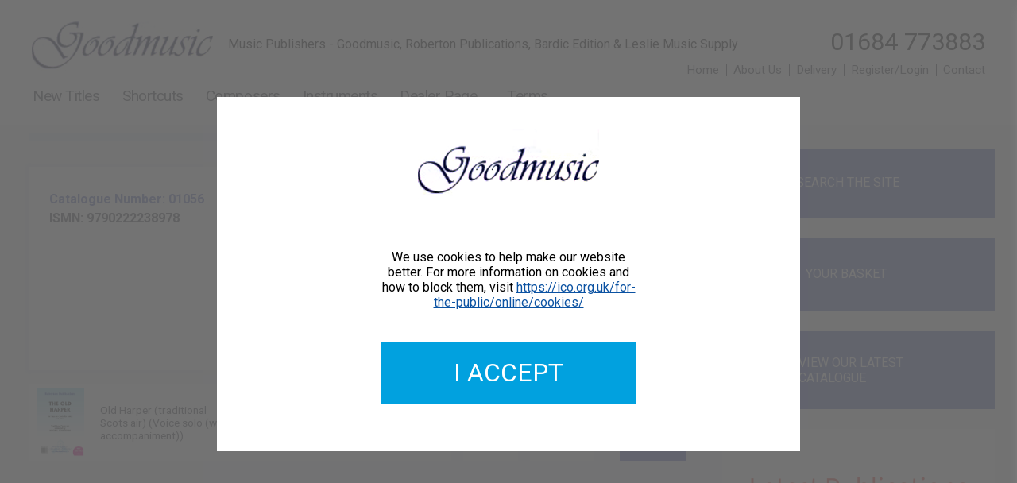

--- FILE ---
content_type: text/html; charset=UTF-8
request_url: https://www.goodmusicpublishing.co.uk/products/01056/old-harper-traditional-scots-air
body_size: 3734
content:
<!DOCTYPE html>
<!--[if lt IE 7]>      <html class="no-js no-mobile lt-ie9 lt-ie8 lt-ie7"> <![endif]-->
<!--[if IE 7]>         <html class="no-js no-mobile lt-ie9 lt-ie8"> <![endif]-->
<!--[if IE 8]>         <html class="no-js no-mobile lt-ie9"> <![endif]-->
<!--[if gt IE 8]><!--> <html class="no-js no-mobile"> <!--<![endif]-->
    <head>
        <meta charset="utf-8">
        <meta http-equiv="X-UA-Compatible" content="IE=edge,chrome=1">

        <title>Old Harper (traditional Scots air)</title>
        <meta name="description" content="Old Harper (traditional Scots air)" />

        <meta name="viewport" content="width=device-width">
        <meta name="robots" content="all" />
        <meta name="revisit-after" content="2 Days" />

        <link rel="canonical" href="https://www.goodmusicpublishing.co.uk/products/01056/old-harper-traditional-scots-air" />

        <meta prefix="og: http://ogp.me/ns#" property="og:url" content="https://www.goodmusicpublishing.co.uk/products/01056/old-harper-traditional-scots-air" />
        <meta prefix="og: http://ogp.me/ns#" property="og:type" content="website" />
        <meta prefix="og: http://ogp.me/ns#" property="og:title" content="Old Harper (traditional Scots air)" />
		<meta prefix="og: http://ogp.me/ns#" property="og:image" content="https://www.goodmusicpublishing.co.uk/%OGImage%" />
		<meta prefix="og: http://ogp.me/ns#" property="og:description" content="Old Harper (traditional Scots air)" />

        <base href="https://www.goodmusicpublishing.co.uk/" />

        <link href="min/?g=css-site" rel="stylesheet" type="text/css" media="screen" />
        <link href="https://fonts.googleapis.com/css?family=Roboto:300,400,400i,700&display=swap" rel="stylesheet" />
    </head>

    <body class="page productpage product-products/01056/old-harper-traditional-scots-air">

        <a href="products/01056/old-harper-traditional-scots-air#maincontent" class="skiptocontent" tabindex="1">Skip to content</a> 

        <div class="block block--header">
            <header>
                <div class="block__wrapper clearfix">
                    <div class="col col--12wide">
                        
<img src="images/music-supplier.png" alt="Music publisher - Goodmusic" class="block--header__logo" itemprop="image" />

<p class="block--header__strap-line">Music Publishers - Goodmusic, Roberton Publications, Bardic Edition & Leslie Music Supply</p>
<p class="block--header__phone-number">01684 773883</p>

<ul class="customermenu">
	<li class="customermenu__menuitem customermenu__menuitem--home"><a href="index" class="customermenu__menulink" title="Home">Home</a></li>
	<li class="customermenu__menuitem customermenu__menuitem--about"><a href="aboutus" class="customermenu__menulink" title="About Goodmusic Publishing">About Us</a></li>
	<li class="customermenu__menuitem customermenu__menuitem--delivery"><a href="delivery" class="customermenu__menulink" title="Goodmusic Publishing Delivery">Delivery</a></li>
    <li class="customermenu__menuitem customermenu__menuitem--login"><a href="login" class="customermenu__menulink customermenu__menulink--login" title="Customer Register / Customer Login">Register/Login</a></li>
    <li class="customermenu__menuitem customermenu__menuitem--contact"><a href="contactus" class="customermenu__menulink customermenu__menulink--contact" title="Contact">Contact</a></li>
</ul>
                        <nav>
                            <ul class="level1 menu--inline menu--main js-menu--main "><li id="menu_shortlist_our-latest-publications" class="menu__firstitem"><a class="menu__firstitem" href="shortlist/our-latest-publications" title="New Titles">New Titles</a></li><li id="menu_shortlists" class=""><a class="" href="shortlists" title="Shortcuts">Shortcuts</a></li><li id="menu_composers" class=""><a class="" href="composers" title="Composers">Composers</a></li><li id="menu_instruments" class=""><a class="" href="instruments" title="Instruments">Instruments</a></li><li id="menu_dealer-terms" class=""><a class="" href="dealer-terms" title="Dealer Page">Dealer Page</a></li><li id="menu_terms" class="menu__lastitem"><a class="menu__lastitem" href="terms" title="Terms">Terms</a></li></ul>
                        </nav>
                    </div>
                </div>
            </header>
        </div>

        <div class="block block--content" itemscope itemtype="http://schema.org/webpage">
            <div class="block__wrapper clearfix">
                <article itemprop="maincontentofpage">
                	<div class="block--content__leftcolumn">
        				

                        <div class="col col--12wide product__header-container">
                            <h1 class="product__heading"></h1>
						</div>

						<div class="col col--12wide product__container">
                            <div class="product__info">
                            	<p class="product__info__catalogue-number">Catalogue Number: 01056</p>
    	                    	<p class="product__info__difficulty hidden">Difficulty level:  <span class="product__info__difficulty__help js-difficulty-info">What's this?</span></p>
                                <p class="product__info__ismn">ISMN: 9790222238978</p>

                                

    	                    	

    	                    	

    	                    	

                                <div class="download-info-text js-download-info-text hidden">
	<h3 class="download-info-text__heading">DIGITAL DOWNLOAD</h3>
         
	<p class="download-info-text__details">
		As an alternative to having a lovely printed copy sent to you, for this title you can buy it as a DIGITAL DOWNLOAD which you can print out yourself.  This is in the form of a PDF file which you will be able to download to your computer or device immediately after purchase together with a licence authorising the use of the file for one copy only. You will have 14 days to download the file, after which it will no longer be accessible to you online. Should you need more than one copy (such as for a choir or orchestra) then you must purchase as many "copies" as you need; you will still only have one file to download but the licence will authorise the number of copies purchased. If you buy multiple copies you are allowed to print only up to that number of copies. Alternatively, you can share the file electronically instead; but the total number of prints and shared electronic copies must not exceed the number purchased.
	</p>
</div>





    	                    	<div class="difficulty-info-text js-difficulty-info-text hidden">
        	                    	<h3 class="difficulty-info-text__heading">Level of Difficulty</h3>
        	                    	<p class="difficulty-info-text__details">Attributing a particular level of difficulty to an orchestral piece is awkward!<br />
                                    A piece may be easy for the strings but difficult for the brass;  it may feature a tricky instrumental solo but the other parts may be relatively straight forward.  A number of the arrangements listed are designed to simplify works to some extent but composers of many original works featured did not consider difficulty when writing them.
                                    What our levels mean:<br />
                                    A = for players up to UK Grade 3<br />
                                    B = Grade 3 to 5<br />
                                    C = Grade 4 to 6<br />
                                    D = Grade 5 to 7<br />
                                    E = Grade 6 to 8<br />
                                    F = Grade 7 and over<br />
                                    Our gradings should be taken only as a rough guide.<br />
                                    To be sure if a piece is suitable for you, take a look at the score.</p>
                                </div>
                            </div>

                            <div class="product__images">
                                 <div class="product__images--main-image"><a href="products/01056/old-harper-traditional-scots-air" class="products__product__productimage-link products__product__productimage-link--"><img class="products__product__productimage" src="resources/images/01056.jpg" alt="Old Harper (traditional Scots air) image" /></a></div>
                            </div>

                            <div class="product__content hidden">
                            
                            </div>

                            
                        </div>

<!-- 						<div class="col col--12wide product__container product__container--content hidden"> -->
<!-- 							 -->
<!-- 						</div> -->

                        <div class="col col--12wide">
							<div class="products products--search-results">
	<div class="products__product products__product-1">
	<a href="products/01056/old-harper-traditional-scots-air" class="products__product__productimage-link products__product__productimage-link--1"><img class="products__product__productimage" src="resources/images/01056.jpg" alt="Old Harper (traditional Scots air) image" /></a>
    <a class="products__product__name products__product__name--1" href="products/01056/old-harper-traditional-scots-air" title="View full product details">Old Harper (traditional Scots air) (Voice solo (with accompaniment))</a>
	<a class="products__product__composer products__product__composer--1" href="products/01056/old-harper-traditional-scots-air" title="View full product details">Hugh S. Roberton 9790222238978</a>
	<a class="products__product__cataloguenumber products__product__cataloguenumber--1" href="products/01056/old-harper-traditional-scots-air" title="View full product details">01056</a>
    <p class="para js-product-price products__product__price products__product__price--1 " data-priceraw="4">&pound;4.00</p>
    <form action="" method="post" class="form form--add-to-basket-form js-add-to-basket-form">
	<input class="form__input form__input--quantity js-basketquantity" type="text" id="Quantity" name="Quantity" value="1" />

	<input type="hidden" name="BasketID" value="42428" class="js-basketproductid" />
	<input type="hidden" name="action" value="basket-add-item" />
	<input class="button form__button  button--add-to-basket js-addtobasket" type="submit" value="Buy" />
</form>
</div>
</div>

                            
                            
                            

                            
                        </div>
                    </div>
                </article>

                <aside>
                    <div class="block--content__rightcolumn">
                        <a href="index?from=quicksearch&ts=1768807517#site-search" class="quicksearch" title="Search"><img src="images/icon-search-new.png" class="quicksearch__icon" >SEARCH THE SITE</a><a href="basket" class="basketcount js-customermenu__menulink js-rightcol-basketlink" title="Basket"><img src="images/togglebasket.png" class="basketcount__icon" >YOUR BASKET</a><a href="flipbook/index.html" class="latest-catalogue" title="View our latest catalogue" target="_blank"><img src="images/icon-catalogue.png" class="latest-catalogue__icon"><span class="latest-catalogue__text">VIEW OUR LATEST CATALOGUE</span></a><div class="promotions">
	<div class="promotions__promotion">
	<div class="segment segment--usetagstyles segment-section wrapper clearfix">
	<div class="c12 "><a href="https://www.goodmusicpublishing.co.uk/shortlist/our-latest-publications"><img  src="images/user/79_latest20publications20banner20160126.png" alt="" title="Latest" class="left"    ></a>
<img  src="" alt="" title="" class="left"    >
</div>
</div>
</div><div class="promotions__promotion">
	<div class="segment segment--usetagstyles segment-section wrapper clearfix">
	<div class="c12 "><a href="https://www.goodmusicpublishing.co.uk/digital"><img  src="images/user/66_digital20downloads20button1.png" alt="" title="Downloads" class="left"    ></a>
<img  src="" alt="" title="" class=""    >
</div>
</div>
</div>
</div>
                    </div>
                </aside>
        	</div>
        </div>


        <div class="block block--footer">
            <footer>
                <div class="block__wrapper clearfix">
                    <div class="col col--12wide">
	<h3 class="block--footer__header" itemprop="name"><img src="images/music-supplier.png" alt="Music publisher - Goodmusic" class="block--footer__logo" itemprop="image"></h3>

	<p class="block--footer__copyright">&copy; Goodmusic Publishing Ltd | <a href="http://www.bluelinemedia.co.uk/" title="Online software in Cheltenham by Bluelinemedia" target="_blank" class="block--footer__copyright-link">Web development by Bluelinemedia</a></p>

	<img src="images/payment-types.jpg" alt="Accepted payment types" class="block--footer__payment-logos" itemprop="image">
</div>
                </div>
            </footer>
        </div>

        <div class="basket basket--mini basket--slideout js-basket--mini">
	<h4 class="basket__heading">Your Basket <img class="basket__closeicon js-basket__closeicon" src="images/minibasketclose.png" alt="Close basket" /></h4>

	<p class="basket__emptymessage">Your basket is empty.</p>
</div>

<script type="text/javascript">
	var FAddedToBasket = 0;
</script>

        <span itemprop="priceRange" class="metainfo">-</span>

        <div class="block block--header block--header--fixed hidden js-block--header--fixed">
	<div class="block__wrapper clearfix">
         	<div class="col col--12wide">
                        <img src="images/music-supplier.png" alt="Logo Alt" class="block--header__logo" itemprop="image">
                        <nav>
				<ul class="level1 menu--inline menu--main menu--main--fixed js-menu--main "><li id="menu_shortlist_our-latest-publications" class="menu__firstitem"><a class="menu__firstitem" href="shortlist/our-latest-publications" title="New Titles">New Titles</a></li><li id="menu_shortlists" class=""><a class="" href="shortlists" title="Shortcuts">Shortcuts</a></li><li id="menu_composers" class=""><a class="" href="composers" title="Composers">Composers</a></li><li id="menu_instruments" class=""><a class="" href="instruments" title="Instruments">Instruments</a></li><li id="menu_dealer-terms" class=""><a class="" href="dealer-terms" title="Dealer Page">Dealer Page</a></li><li id="menu_terms" class="menu__lastitem"><a class="menu__lastitem" href="terms" title="Terms">Terms</a></li></ul>			</nav>

			<p class="block--header__phone-number block--header__phone-number--fixed">01684 773883</p>
		</div>
	</div>
</div>

        <div class="block block--header block--header--fixed hidden js-block--header--fixed">
	<div class="block__wrapper clearfix">
         	<div class="col col--12wide">
                        <img src="images/music-supplier.png" alt="Logo Alt" class="block--header__logo" itemprop="image">
                        <nav>
				<ul class="level1 menu--inline menu--main menu--main--fixed js-menu--main "><li id="menu_shortlist_our-latest-publications" class="menu__firstitem"><a class="menu__firstitem" href="shortlist/our-latest-publications" title="New Titles">New Titles</a></li><li id="menu_shortlists" class=""><a class="" href="shortlists" title="Shortcuts">Shortcuts</a></li><li id="menu_composers" class=""><a class="" href="composers" title="Composers">Composers</a></li><li id="menu_instruments" class=""><a class="" href="instruments" title="Instruments">Instruments</a></li><li id="menu_dealer-terms" class=""><a class="" href="dealer-terms" title="Dealer Page">Dealer Page</a></li><li id="menu_terms" class="menu__lastitem"><a class="menu__lastitem" href="terms" title="Terms">Terms</a></li></ul>			</nav>

			<p class="block--header__phone-number block--header__phone-number--fixed">01684 773883</p>
		</div>
	</div>
</div>

        <div class="block block--cookies js-cookies">
	<aside>
		<div class="block__wrapper clearfix">
			<div class="col col--12wide js-cookies-details">
				<img src="images/logo.png" alt="Logo" class="block--cookies__logo">
				<p>We use cookies to help make our website better. For more information on cookies and how to block them, visit <a href="https://ico.org.uk/for-the-public/online/cookies/" title="Information Commissioner's Office">https://ico.org.uk/for-the-public/online/cookies/</a></p>
			</div>
		</div>
	</aside>
</div>

        <script type="text/javascript" src="min/?g=js-site"></script>

        <script type="text/javascript">

var aDefaultUserCurrency = 'GBP';
fx.rates = {
USD: 1.3398,
EUR: 1.1531};
</script>

        <script type="text/javascript">
    FSliderDetails = [];
	FSliderDetails[1] = {'Name' : 'slideshow1',
					'Delay' : 5000,
					'Type' : 'crossfade',
					'NumSlidesToDisplay' : '1',
					'Indicators' : false,
					'Arrows' : false,
					'Links' : [],
					'CaptionHeadings' : ['Websites from Bluelinemedia','Get your business online'],
					'CaptionParagraphs' : ['Bespoke and template designs','Bluelinemedia web design'],
					'Images' : []};

</script>
    </body>
</html>
